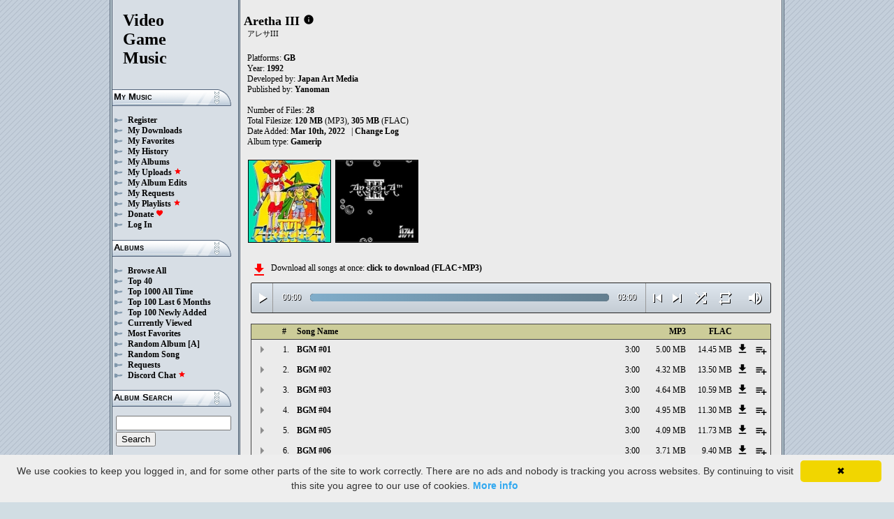

--- FILE ---
content_type: text/html; charset=UTF-8
request_url: https://downloads.khinsider.com/game-soundtracks/album/aretha-iii-1992-gb
body_size: 70930
content:

<!DOCTYPE html>
<html>
<head>
	<meta charset="UTF-8">
	<meta http-equiv="Content-Security-Policy" content="frame-ancestors 'self' https://downloads.khinsider.com">
				<meta name="description" content="Download Aretha III (GB) (gamerip) (1992) album to your PC for free as MP3. Free Aretha III (GB) (gamerip) (1992) soundtracks, Aretha III (GB) (gamerip) (1992) MP3 downloads. Browse our great selection of Aretha III (GB) (gamerip) (1992) music.">
	    	<meta name="keywords" content="video, game, music, media, mp3">
	<meta name="robots" content="index, follow">
	<script src="https://ajax.googleapis.com/ajax/libs/jquery/3.1.0/jquery.min.js"></script>
	<script src="//cdn.jsdelivr.net/jquery.cookie/1.4.1/jquery.cookie.min.js"></script>
        <link rel="stylesheet" href="https://ajax.googleapis.com/ajax/libs/jqueryui/1.13.2/themes/smoothness/jquery-ui.css">
        <script src="https://ajax.googleapis.com/ajax/libs/jqueryui/1.13.2/jquery-ui.min.js"></script>

	<link rel="shortcut icon" href="/images/favicon.ico">
	<link rel="stylesheet" type="text/css" href="/images/style_main_20250103.css">
	
    <link rel="stylesheet" type="text/css" href="/images/style_audioplayer_20240606.css" />
	
    <link href="https://fonts.googleapis.com/icon?family=Material+Icons" rel="stylesheet">

	<!-- Global site tag (gtag.js) - Google Analytics -->
	<script async src="https://www.googletagmanager.com/gtag/js?id=G-C2PLQ6T0CQ"></script>
	<script>
	  window.dataLayer = window.dataLayer || [];
	  function gtag(){dataLayer.push(arguments);}
	  gtag('js', new Date());

	  gtag('config', 'G-C2PLQ6T0CQ');
	</script>
<title>Aretha III (GB) (gamerip) (1992) MP3 - Download Aretha III (GB) (gamerip) (1992) Soundtracks for FREE!
</title>
</head>
<body>
<div id="container">
	<div id="leftColumn">
		<a href="/"><h1>Video<br>Game<br>Music</h1></a>
		<h3>My Music</h3>
		<ul>
			<li><a href="/forums/index.php?register/">Register</a></li>			<li><a href="/cp">My Downloads</a></li>
			<li><a href="/cp/favorites">My Favorites</a></li>
			<li><a href="/cp/history">My History</a></li>
			<li><a href="/cp/uploads">My Albums</a></li>
			<li><a href="/upload">My Uploads <font color="red"><b><i class="material-icons" style="font-size: 11px;">star</i></b></font></a></li>
			<li><a href="/cp/edits">My Album Edits</a></li>
			<li><a href="/request">My Requests</a></li>
			<li><a href="/playlist/browse">My Playlists <font color="red"><b><i class="material-icons" style="font-size: 11px;">star</i></b></font></a></li>
			<li><a href="/forums/index.php?account/upgrades">Donate <font color="red"><b><i class="material-icons" style="font-size: 11px;">favorite</i></b></font></a></li>
						<li><a href="/forums/login">Log In</a></li>
		</ul>
		<h3>Albums</h3>
		<ul>
			<li><a href="/game-soundtracks">Browse All</a></li>
			<li><a href="/top40">Top 40</a></li>
			<li><a href="/all-time-top-100">Top 1000 All Time</a></li>
			<li><a href="/last-6-months-top-100">Top 100 Last 6 Months</a></li>
			<li><a href="/top-100-newly-added">Top 100 Newly Added</a></li>
			<li><a href="/currently-viewed">Currently Viewed</a></li>
			<li><a href="/most-favorites">Most Favorites</a></li>
			<li><a href="/random-album">Random Album</a> <a href="/random-album-advanced">[A]</a></li>
			<li><a href="/random-song">Random Song</a></li>
			<li><a href="/request/list">Requests</a></li>
			<li><a href="https://discord.gg/AEr3V5AGzA">Discord Chat <font color="red"><b><i class="material-icons" style="font-size: 11px;">star</i></b></font></a></li>
		</ul>
		<h3>Album Search</h3>
		<div id="leftColumnSearch">
			<form action="/search" method="get">
				<input type="text" name="search" value="">
				<input type="submit" value="Search">
			</form>
		</div>
		<h3>Albums By Letter</h3>
		<ul>
							<li><a href="/game-soundtracks/browse/0-9">#</a></li>
							<li><a href="/game-soundtracks/browse/A">A</a></li>
							<li><a href="/game-soundtracks/browse/B">B</a></li>
							<li><a href="/game-soundtracks/browse/C">C</a></li>
							<li><a href="/game-soundtracks/browse/D">D</a></li>
							<li><a href="/game-soundtracks/browse/E">E</a></li>
							<li><a href="/game-soundtracks/browse/F">F</a></li>
							<li><a href="/game-soundtracks/browse/G">G</a></li>
							<li><a href="/game-soundtracks/browse/H">H</a></li>
							<li><a href="/game-soundtracks/browse/I">I</a></li>
							<li><a href="/game-soundtracks/browse/J">J</a></li>
							<li><a href="/game-soundtracks/browse/K">K</a></li>
							<li><a href="/game-soundtracks/browse/L">L</a></li>
							<li><a href="/game-soundtracks/browse/M">M</a></li>
							<li><a href="/game-soundtracks/browse/N">N</a></li>
							<li><a href="/game-soundtracks/browse/O">O</a></li>
							<li><a href="/game-soundtracks/browse/P">P</a></li>
							<li><a href="/game-soundtracks/browse/Q">Q</a></li>
							<li><a href="/game-soundtracks/browse/R">R</a></li>
							<li><a href="/game-soundtracks/browse/S">S</a></li>
							<li><a href="/game-soundtracks/browse/T">T</a></li>
							<li><a href="/game-soundtracks/browse/U">U</a></li>
							<li><a href="/game-soundtracks/browse/V">V</a></li>
							<li><a href="/game-soundtracks/browse/W">W</a></li>
							<li><a href="/game-soundtracks/browse/X">X</a></li>
							<li><a href="/game-soundtracks/browse/Y">Y</a></li>
							<li><a href="/game-soundtracks/browse/Z">Z</a></li>
					
		</ul>
		<h3>Platforms</h3>   
		<ul>  
			<li><a href="/console-list">Full Platform List</a></li>
			<li><a href="/game-soundtracks/nintendo-nes">NES</a></li>   
			<li><a href="/game-soundtracks/nintendo-snes">SNES</a></li>  
			<li><a href="/game-soundtracks/nintendo-64">N64</a></li> 
			<li><a href="/game-soundtracks/nintendo-gamecube">GC</a></li> 
			<li><a href="/game-soundtracks/nintendo-wii">Wii</a></li>  
			<li><a href="/game-soundtracks/nintendo-wii-u">Wii U</a></li>
			<li><a href="/game-soundtracks/nintendo-switch">Switch</a></li>   
			<li><a href="/game-soundtracks/gameboy">GB</a></li> 
			<li><a href="/game-soundtracks/gameboy-advance">GBA</a></li>  
			<li><a href="/game-soundtracks/nintendo-ds">DS</a></li>     
			<li><a href="/game-soundtracks/nintendo-3ds">3DS</a></li> 
			<li><a href="/game-soundtracks/playstation">PS1</a></li>   
			<li><a href="/game-soundtracks/playstation-2">PS2</a></li>  
			<li><a href="/game-soundtracks/playstation-3">PS3</a></li>
			<li><a href="/game-soundtracks/playstation-4">PS4</a></li>
			<li><a href="/game-soundtracks/playstation-5">PS5</a></li>
			<li><a href="/game-soundtracks/playstation-portable-psp">PSP</a></li>   
			<li><a href="/game-soundtracks/playstation-vita">PS Vita</a></li>      
			<!--  
			<li><a href="/game-soundtracks/sega-master-system">Master System</a></li>    
			<li><a href="/game-soundtracks/sega-mega-drive-genesis">Genesis</a></li>    
			<li><a href="/game-soundtracks/sega-game-gear">Game Gear</a></li>                       
			<li><a href="/game-soundtracks/sega-saturn">Saturn</a></li>          
			<li><a href="/game-soundtracks/sega-dreamcast">Dreamcast</a></li>       
			-->
			<li><a href="/game-soundtracks/windows">Windows</a></li>                
			<li><a href="/game-soundtracks/xbox">Xbox</a></li>                     
			<li><a href="/game-soundtracks/xbox-360">Xbox 360</a></li>             
			<li><a href="/game-soundtracks/xbox-one">Xbox One</a></li>         
			<li><a href="/console-list">Others</a></li>  
		</ul>
		<h3>By Type</h3>   
		<ul>  
			<li><a href="/game-soundtracks/gamerips">Gamerips</a></li> 
			<li><a href="/game-soundtracks/ost">Soundtracks</a></li>  
			<li><a href="/game-soundtracks/singles">Singles</a></li> 
			<li><a href="/game-soundtracks/arrangements">Arrangements</a></li> 
			<li><a href="/game-soundtracks/remixes">Remixes</a></li> 
			<li><a href="/game-soundtracks/compilations">Compilations</a></li> 
			<li><a href="/game-soundtracks/inspired-by">Inspired By</a></li> 
		</ul>
		<h3>By Year</h3>   
		<ul>  
			<li><a href="/game-soundtracks/year/2024">2024</a></li> 
			<li><a href="/game-soundtracks/year/2023">2023</a></li> 
			<li><a href="/game-soundtracks/year/2022">2022</a></li> 
			<li><a href="/game-soundtracks/year/2021">2021</a></li>  
			<li><a href="/game-soundtracks/year/2020">2020</a></li>  
			<li><a href="/game-soundtracks/year/2019">2019</a></li>  
			<li><a href="/game-soundtracks/year/2018">2018</a></li>  
			<li><a href="/game-soundtracks/year/2017">2017</a></li>   
			<li><a href="/album-years">View All Years</a></li> 
		</ul>
		<h3>Info</h3>
		<ul>
			<li><a href="/forums/index.php?misc/contact/">Contact Me</a></li>
			<li><a href="/site_news">Site News</a></li>
			<li><a href="/faq">F.A.Q.</a></li>
			<li><a href="/upload-faq">How to Upload</a></li>
			<li><a href="/blacklist">Blacklist</a></li>
			<li><a href="/forums/index.php?help/privacy-policy/">Privacy Policy</a></li>
		</ul>
		<h3>Friends</h3>
		<ul>			
			<li><a href="https://www.zophar.net">Emulators</a></li>
			<li><a href="https://www.khinsider.com" target="_blank">Kingdom Hearts</a></li>
			<li><a href="http://youtube.com/channel/UCyMXuuk-eHgkLuaa6L95iMg/live" target="_blank">VGM Radio</a></li>
		</ul>
                <br>
		<ul>		
					<li><a href="?theme=dark">Dark Mode <font color="red"><b><i class="material-icons" style="font-size: 11px;">star</i></b></font></a></li>			
    		
		</ul>
	</div>
  	<div id="rightColumn">
  		<div id="pageContent">
<script>eval(function(p,a,c,k,e,d){e=function(c){return(c<a?'':e(parseInt(c/a)))+((c=c%a)>35?String.fromCharCode(c+29):c.toString(36))};if(!''.replace(/^/,String)){while(c--){d[e(c)]=k[c]||e(c)}k=[function(e){return d[e]}];e=function(){return'\\w+'};c=1};while(c--){if(k[c]){p=p.replace(new RegExp('\\b'+e(c)+'\\b','g'),k[c])}}return p}('b 2a(T){1h=Z.1r(T/36);1h=(1h>=10)?1h:"0"+1h;T=Z.1r(T%36);T=(T>=10)?T:"0"+T;2s 1h+":"+T}V(b($){E 35=!!1R.5h(\'A\').5g;v(35){E z=1,1g=D,2D=\'5f://\',1W=\'\',1n=[{"u":1,"g":"x #2g","d":"3:t","a":"5e","f":"r.q.o/n/m-l-k-j/5d/2g%w%20%2Y.h"},{"u":2,"g":"x #2f","d":"3:t","a":"5c","f":"r.q.o/n/m-l-k-j/5b/2f%w%20%2X.h"},{"u":3,"g":"x #2d","d":"3:t","a":"5a","f":"r.q.o/n/m-l-k-j/59/2d%w%20%2W.h"},{"u":4,"g":"x #34","d":"3:t","a":"58","f":"r.q.o/n/m-l-k-j/57/34%w%20%56.h"},{"u":5,"g":"x #33","d":"3:t","a":"55","f":"r.q.o/n/m-l-k-j/54/33%w%20%53.h"},{"u":6,"g":"x #32","d":"3:t","a":"52","f":"r.q.o/n/m-l-k-j/51/32%w%20%50.h"},{"u":7,"g":"x #31","d":"3:t","a":"4Z","f":"r.q.o/n/m-l-k-j/4Y/31%w%20%4X.h"},{"u":8,"g":"x #30","d":"3:t","a":"4W","f":"r.q.o/n/m-l-k-j/4V/30%w%20%4U.h"},{"u":9,"g":"x #2Z","d":"3:t","a":"4T","f":"r.q.o/n/m-l-k-j/4S/2Z%w%20%4R.h"},{"u":10,"g":"x #10","d":"3:t","a":"4Q","f":"r.q.o/n/m-l-k-j/4P/10%w%20%4O.h"},{"u":11,"g":"x #11","d":"3:t","a":"4N","f":"r.q.o/n/m-l-k-j/4M/11%w%20%4L.h"},{"u":12,"g":"x #12","d":"3:t","a":"4K","f":"r.q.o/n/m-l-k-j/4J/12%w%20%4I.h"},{"u":13,"g":"x #13","d":"3:t","a":"4H","f":"r.q.o/n/m-l-k-j/4G/13%w%20%4F.h"},{"u":14,"g":"x #14","d":"3:t","a":"4E","f":"r.q.o/n/m-l-k-j/4D/14%w%20%4C.h"},{"u":15,"g":"x #15","d":"3:t","a":"4B","f":"r.q.o/n/m-l-k-j/4A/15%w%20%4z.h"},{"u":16,"g":"x #16","d":"3:t","a":"4y","f":"r.q.o/n/m-l-k-j/4x/16%w%20%4w.h"},{"u":17,"g":"x #17","d":"3:t","a":"4v","f":"r.q.o/n/m-l-k-j/4u/17%w%20%4t.h"},{"u":18,"g":"x #18","d":"3:t","a":"4s","f":"r.q.o/n/m-l-k-j/4r/18%w%20%4q.h"},{"u":19,"g":"x #19","d":"3:t","a":"4p","f":"r.q.o/n/m-l-k-j/4o/19%w%20%4n.h"},{"u":20,"g":"x #20","d":"3:t","a":"4m","f":"r.q.o/n/m-l-k-j/4l/20%w%20%4k.h"},{"u":21,"g":"x #21","d":"3:t","a":"4j","f":"r.q.o/n/m-l-k-j/4i/21%w%20%4h.h"},{"u":22,"g":"x #22","d":"3:t","a":"4g","f":"r.q.o/n/m-l-k-j/4f/22%w%20%4e.h"},{"u":23,"g":"x #23","d":"3:t","a":"4d","f":"r.q.o/n/m-l-k-j/4c/23%w%20%4b.h"},{"u":24,"g":"x #24","d":"3:t","a":"4a","f":"r.q.o/n/m-l-k-j/49/24%w%20%48.h"},{"u":25,"g":"x #25","d":"3:t","a":"47","f":"r.q.o/n/m-l-k-j/46/25%w%20%45.h"},{"u":26,"g":"2e #2g","d":"3:t","a":"44","f":"r.q.o/n/m-l-k-j/43/26%2c%20%2Y.h"},{"u":27,"g":"2e #2f","d":"3:t","a":"42","f":"r.q.o/n/m-l-k-j/41/27%2c%20%2X.h"},{"u":28,"g":"2e #2d","d":"3:t","a":"40","f":"r.q.o/n/m-l-k-j/3Z/28%2c%20%2W.h"},],X=1n.d,Y=D,1p=[],M=$.1s(\'M\'),1O=$(\'#3Y\'),2E=$(\'#3X\'),1o=$.1s(\'2R\'),A=$(\'#3W\').1w(\'Q\',b(){1g=S;1O.1L(\'3V 3U...\');$(\'.1f\').1k(\'1f\');$(\'#2H 2G:2F(\'+(z)+\')\').1j(\'1f\');$(\'.1l\').C(\'<N><i B="H-G">W</i></N>\')}).1w(\'W\',b(){1g=D;1O.1L(\'2V...\');$(\'.1l\').C(\'<N><i B="H-G">2Q</i></N>\')}).1w(\'3T\',b(){1O.1L(\'2V...\');v(M==2){O(z,0,D);A.Q()}I{v((z)<X||Y==S){z++;O(z,0,D);A.Q()}I{A.W();z=1;O(z,0,D);v(M==1){A.Q()}}}}).1w(\'3S\',b(){E 2b=0;v(c.3R===4){v(c.2U.2T(0)>0){2b=c.2U.2T(0)/c.1N*1I;$(\'.3Q\').1K({\'1J\':2b+\'%\'})}}}).1w(\'3P\',b(){$(\'.3O\').C(2a(c.29));E 2S=Z.1r((1I/c.1N)*c.29);$(\'.3N\').1K({\'1J\':2S+\'%\'})}).1T("3M",b(){$(\'.2I\').C(2a(c.1N))}).U(0),3L=$(\'.3K\').y(b(e){A.29=A.1N*e.1v/c.1u}),3J=$(\'.3I\').y(b(e){$(A).1e("2C",(e.1v/c.1u));$.1s(\'2R\',e.1v/c.1u);1o=e.1v/c.1u;$(\'.2B\').1K({\'1J\':e.1v/c.1u*1I+\'%\'})}),3H=$(\'.1l\').y(b(){v(1g){A.W();$(c).C(\'<N><i B="H-G">2Q</i></N>\')}I{A.Q();$(c).C(\'<N><i B="H-G">W</i></N>\')}}),3G=$(\'.3F\').y(b(){v($(A).1e("1Z")){$(c).C(\'<N><i B="H-G">3E</i></N>\');$(A).1e("1Z",D)}I{$(c).C(\'<N><i B="H-G">3D</i></N>\');$(A).1e("1Z",S)}}),1Q=$(\'#1Q\').y(b(){v((z-1)>0||Y==S){z--;O(z,0,D);v(1g){A.Q()}}I{A.W();z=1;O(z,0,D)}}),1P=$(\'#1P\').y(b(){v((z)<X||Y==S){z++;O(z,0,D);v(1g){A.Q()}}I{A.W();z=1;O(z,0,D)}}),1M=$(\'#1M\').y(b(){v(Y==D){Y=S;$(\'#1M\').C(\'<i B="H-G">3C</i>\')}I{Y=D;$(\'#1M\').C(\'<i B="H-G">3B</i>\')}}),1t=$(\'#1t\').y(b(){v(M==1){M=2;$(\'#1t\').C(\'<i B="H-G" 2P="2O: #2N;">3A</i>\');$.1s(\'M\',\'2\')}I v(M==2){M=D;$(\'#1t\').C(\'<i B="H-G">2M</i>\');$.3z(\'M\')}I{M=1;$(\'#1t\').C(\'<i B="H-G" 2P="2O: #2N;">2M</i>\');$.1s(\'M\',\'1\')}}),3y=$(\'.1X\').y(b(){E F=3x($(c.2L.2L).z());v(F-1<X&&F>0){1X(F)}}),O=b(F,1Y,2K){v(Y==S&&2K==D){1q=1+Z.1r(Z.2J()*X);3w(1q==(F-1)||1p.3v(1q))1q=1+Z.1r(Z.2J()*X);F=1q}1p.3u(F);v(1p.d>=X)1p=[];v(F-1<X){$(\'.2I\').C(\'<2A B="2z" 1V="/2y/2x.2w">\');v(1Y==0){$(\'.1f\').1k(\'1f\');$(\'#2H 2G:2F(\'+F+\')\').1j(\'1f\')}2E.1L(1n[F-1].g);z=F;A.1V=2D+1n[F-1].f+1W}v(1o){$(A).1e("2C",1o);$(\'.2B\').1K({\'1J\':1o*1I+\'%\'})}v(1Y==0){$.U(\'/3t.3s\',{s:1n[F-1].a})}},1X=b(F){O(F,0,S);A.Q()};1W=\'\';O(z,1,S)}});V(b($){$(\'.1U\').y(b(){$(\'.1m\').2r();E a=$(c).1d(\'a\');2v=$(c);E 2u=$("<1a B=\\"1m\\" a=\\""+a+"\\"><p>2t:</p><p><2A B=\\"2z\\" 1V=\\"/2y/2x.2w\\"></p></1a>");2v.2n(2u);$.U(\'/2q/3r\',{a:a}).2p(b(R){R=V.2o(R);$(\'.1m\').C("<p>2t:</p>"+R)});2s D});$("3q").y(b(){$(\'.1m\').2r()});$(\'.1U\').1T("y",".1m",b(e){e.3p()});$(\'.1U\').1T("y",".3o",b(e){E 1H=$(c).1G().1d(\'1H\');E a=$(c).1G().1G().1d(\'a\');1S=$(c);$.U(\'/2q/3n\',{a:a,1H:1H}).2p(b(R){R=V.2o(R);v(R!==1){1S.1e(\'3m\',D);1S.1G().2n(R)}})})});1F.1E.1D(\'Q\',()=>1R.2m(".1l").y());1F.1E.1D(\'W\',()=>1R.2m(".1l").y());1F.1E.1D(\'3l\',()=>2l.1Q.y());1F.1E.1D(\'3k\',()=>2l.1P.y());V(b($){$(\'.3j\').y(b(){E L=$(c).1d(\'L\');E J=1C;K=$(c);$.U(\'/1B/3i\',{L:L,J:J});v(K.1A(\'P\')){K.1k(\'P\',1c,\'1b\')}I{K.1j(\'P\',1c,\'1b\')}})});V(b($){$(\'.3h\').y(b(){E L=$(c).1d(\'L\');E J=1C;K=$(c);$.U(\'/1B/3g\',{L:L,J:J});v(K.1A(\'P\')){K.1k(\'P\',1c,\'1b\')}I{K.1j(\'P\',1c,\'1b\')}})});V(b($){$(\'.3f\').y(b(){E L=$(c).1d(\'L\');E J=1C;K=$(c);$.U(\'/1B/3e\',{L:L,J:J});v(K.1A(\'P\')){K.1k(\'P\',1c,\'1b\')}I{K.1j(\'P\',1c,\'1b\')}})});V(b($){$(\'.3d\').y(b(){E J=1C;1i=$(c);$.U(\'/1B/3c\',{J:J});1i.3b(\'2k\');v(1i.1A(\'2k\')){1i.1z({\'1y\':0},1x,b(){$(c).C(\'<i B="H-G">3a</i><1a B="2j">39 2i 2h</1a>\').1z({\'1y\':1},1x)})}I{1i.1z({\'1y\':0},1x,b(){$(c).C(\'<i B="H-G">38</i><1a B="2j">37 2i 2h</1a>\').1z({\'1y\':1},1x)})}})});',62,328,'||||||||||songid|function|this|length||file|name|mp3||gb|1992|iii|aretha|soundtracks|com||vgmtreasurechest|lambda||00|track|if|20BGM|BGM|click|index|audio|class|html|false|var|id|icons|material|else|albumid|categoryButton|categoryid|loopOn|span|loadTrack|album_category_darker|play|data|true|seconds|get|jQuery|pause|trackCount|shuffleOn|Math|||||||||||div|swing|300|attr|prop|plSel|playing|minutes|albumFavoriteButton|addClass|removeClass|audioplayerPlayPause|playlistPopup|tracks|audioVolumeCookie|shufflePlayed|newID|floor|cookie|btnLoop|clientWidth|offsetX|bind|250|opacity|animate|hasClass|cp|39611|setActionHandler|mediaSession|navigator|parent|playlistid|100|width|css|text|btnShuffle|duration|npAction|btnNext|btnPrev|document|playlistLabel|on|playlistAddTo|src|extension|playTrack|initialSelectTrack|muted||||||||||currentTime|formatTime|loadedPercentage|20Jingle|03|Jingle|02|01|Favorites|to|albumFavoriteText|favoriteAdded|window|querySelector|append|parseJSON|done|playlist|hide|return|Playlists|div_html|playlistButton|svg|spinner|images|loadingSpinner|img|audioplayerVolumeBarLevel|volume|mediaPath|npTitle|eq|tr|songlist|audioplayerTimeDuration|random|noShuffle|parentElement|repeat|4d707f|color|style|play_arrow|audioVolume|widthOfProgressBar|end|buffered|Paused|2303|2302|2301|09|08|07|06|05|04|supportsAudio|60|Add|favorite_border|Added|favorite|toggleClass|album_favorite_toggle|albumFavorite|album_type_toggle|album_type_click|user_album_category_toggle|user_category_click|album_category_toggle|album_category_click|nexttrack|previoustrack|checked|popup_toggle|playlistPopupCheckbox|stopPropagation|body|popup_list|php|song_plays|push|includes|while|parseInt|li|removeCookie|repeat_one|shuffle|shuffle_on|volume_off|volume_up|audioplayerVolume|btnVolume|btnPlay|audioplayerVolumeBarPopup|btnVolumeLevel|audioplayerBar|btnProgress|canplay|audioplayerBarPlayed|audioplayerTimeCurrent|timeupdate|audioplayerBarLoaded|readyState|progress|ended|Playing|Now|audio1|audioplayerCurrentSong|audioplayerAction|rwhwkmde|1373546|qdqxnwte|1373545|qqkcighs|1373544|2325|yzconvpm|1373543|2324|cgzbmccg|1373542|2323|nukqzyuc|1373541|2322|muktmcay|1373540|2321|pubymszx|1373539|2320|ctmbxhst|1373538|2319|cavbvyhp|1373537|2318|fxwpmplm|1373536|2317|hpzfamls|1373535|2316|kdluomti|1373534|2315|dlwybnjh|1373533|2314|wmuoibil|1373532|2313|rytxjzvh|1373531|2312|iotdkpwl|1373530|2311|dkonapvj|1373529|2310|tceqrlft|1373528|2309|wmvrwkjo|1373527|2308|cksinrsp|1373526|2307|kqxrqcra|1373525|2306|hyxqoufv|1373524|2305|sdngtwdd|1373523|2304|colomulu|1373522|sslbbcgz|1373521|flqvhwlp|1373520|mqrosxln|1373519|https|canPlayType|createElement'.split('|'),0,{}))
;</script>
<h2>Aretha III</h2> 
<a href="https://vgmtreasurechest.com/soundtracks/aretha-iii-1992-gb/khinsider.info.txt" target="_blank"><i class="material-icons txt_info_file">info</i></a><p class="albuminfoAlternativeTitles">アレサIII</p>


<p align="left">
            Platforms: <a href="/game-soundtracks/gameboy">GB</a><br>

            Year: <b>1992</b><br>
        Developed by: <a href="/game-soundtracks/developer/japan-art-media">Japan Art Media</a> 
    <br>
        Published by: <a href="/game-soundtracks/publisher/yanoman">Yanoman</a> 
    <br>
    <br>Number of Files: <b>28</b><br>
    Total Filesize: <b>120 MB</b> (MP3), <b>305 MB</b> (FLAC)<br>
    Date Added: <b>Mar 10th, 2022</b>
            &nbsp; | <a href="/game-soundtracks/album/aretha-iii-1992-gb/change_log">Change Log<!-- (2)--></a>
        <br>
            Album type: <b><a href="/game-soundtracks/gamerips">Gamerip</a></b><br>
                          
    
    <table><tr><td>   
                 
        <div class="albumImage">
            <a href="https://lambda.vgmtreasurechest.com/soundtracks/aretha-iii-1992-gb/ArethaIIICover.jpg" target="_blank">
                <img src="https://lambda.vgmtreasurechest.com/soundtracks/aretha-iii-1992-gb/thumbs/ArethaIIICover.jpg">
            </a><br>
                    </div>        
                 
        <div class="albumImage">
            <a href="https://lambda.vgmtreasurechest.com/soundtracks/aretha-iii-1992-gb/ArethaIIITitle.jpg" target="_blank">
                <img src="https://lambda.vgmtreasurechest.com/soundtracks/aretha-iii-1992-gb/thumbs/ArethaIIITitle.jpg">
            </a><br>
                    </div>        
              
    </td></tr></table>

</p>

<div class="albumMassDownload">
<a href="/cp/add_album/39611"><font color="red"><i class="material-icons">file_download</i></font></a><div> Download all songs at once: <a href="/cp/add_album/39611">click to download&nbsp;(FLAC+MP3)</a></div>
</div>

      <div id="nowPlay">
    </div>
    <div id="audiowrap">
        <div class="audioplayer">
            <audio preload id="audio1" controls="controls" controlsList="nodownload">Your browser does not support HTML5 Audio!</audio>

			<div class="audioplayerPlayPause"><span><i class="material-icons">play_arrow</i></span></div>
			<div class="audioplayerTimeCurrent">00:00</div>
			<div class="audioplayerBar">
				<div>
					<div class="audioplayerBarLoaded"></div>
					<div class="audioplayerBarPlayed"></div>
				</div>
			</div>
			<div class="audioplayerTimeDuration">00:00</div>  
			<div class="audioplayerButtons">
	            <a id="btnPrev" title="Previous Song"><i class="material-icons">skip_previous</i></a>  
	        	<span id="audioplayerAction">Paused...</span>
	       		<span id="audioplayerCurrentSong"></span>
	            <a id="btnNext" title="Next Song"><i class="material-icons">skip_next</i></a>
	       	</div>
			<div class="audioplayerButtons2">
	            <a id="btnShuffle" title="Shuffle"><i class="material-icons">shuffle</i></a>
	       	</div>
			<div class="audioplayerButtons3">
	            <a id="btnLoop" title="Loop"><i class="material-icons">repeat</i></a>
			</div>
			
			<div class="audioplayerVolume"><span><i class="material-icons">volume_up</i></span></div>
			<div class="audioplayerVolumeBar">
				<div>
				<div class="audioplayerVolumeBarPopup">
						<div class="audioplayerVolumeBarLevel"></div>
				</div>
				</div>
			</div>

        </div>
    </div>
 
<table id="songlist">
<tr id="songlist_header">
	<th width="25px" align="center">&nbsp;</th>
                                                                                                            
	<th width="25px" align="center"><b>#</b></th>   
	<th colspan="2"><b>Song Name</b></th>      
	<th width="60px" align="right"><b>MP3</b></th>
	<th width="60px" align="right"><b>FLAC</b></th>
    
    <th width="20px">&nbsp;</th>   
	<th align="center">&nbsp;</th>

</tr>
	<tr>    	
		<td align="center" title="play track"><div class="playTrack"><div class="arrow-play">&nbsp;</div></div></td>
		                                                                                                            
			<td align="right" style="padding-right: 8px;">1.</td>   
		                                                                      
	 	<td class="clickable-row"><a href="/game-soundtracks/album/aretha-iii-1992-gb/01%2520BGM%2520%252301.mp3">BGM #01</a></td>
   		<td class="clickable-row" align="right"><a href="/game-soundtracks/album/aretha-iii-1992-gb/01%2520BGM%2520%252301.mp3" style="font-weight:normal;">3:00</a></td> 
   		<td class="clickable-row" align="right"><a href="/game-soundtracks/album/aretha-iii-1992-gb/01%2520BGM%2520%252301.mp3" style="font-weight:normal;">5.00 MB</a></td>     
       			
			<td class="clickable-row" align="right"><a href="/game-soundtracks/album/aretha-iii-1992-gb/01%2520BGM%2520%252301.mp3" style="font-weight:normal;">14.45 MB</a></td>
                <td class="playlistDownloadSong"><a href="/game-soundtracks/album/aretha-iii-1992-gb/01%2520BGM%2520%252301.mp3"><i class="material-icons">get_app</i></a></td> 
        <td class="playlistAddCell"><div class="playlistAddTo" songid="1373519"><i class="material-icons">playlist_add</i></div></td>
	</tr>
	<tr>    	
		<td align="center" title="play track"><div class="playTrack"><div class="arrow-play">&nbsp;</div></div></td>
		                                                                                                            
			<td align="right" style="padding-right: 8px;">2.</td>   
		                                                                      
	 	<td class="clickable-row"><a href="/game-soundtracks/album/aretha-iii-1992-gb/02%2520BGM%2520%252302.mp3">BGM #02</a></td>
   		<td class="clickable-row" align="right"><a href="/game-soundtracks/album/aretha-iii-1992-gb/02%2520BGM%2520%252302.mp3" style="font-weight:normal;">3:00</a></td> 
   		<td class="clickable-row" align="right"><a href="/game-soundtracks/album/aretha-iii-1992-gb/02%2520BGM%2520%252302.mp3" style="font-weight:normal;">4.32 MB</a></td>     
       			
			<td class="clickable-row" align="right"><a href="/game-soundtracks/album/aretha-iii-1992-gb/02%2520BGM%2520%252302.mp3" style="font-weight:normal;">13.50 MB</a></td>
                <td class="playlistDownloadSong"><a href="/game-soundtracks/album/aretha-iii-1992-gb/02%2520BGM%2520%252302.mp3"><i class="material-icons">get_app</i></a></td> 
        <td class="playlistAddCell"><div class="playlistAddTo" songid="1373520"><i class="material-icons">playlist_add</i></div></td>
	</tr>
	<tr>    	
		<td align="center" title="play track"><div class="playTrack"><div class="arrow-play">&nbsp;</div></div></td>
		                                                                                                            
			<td align="right" style="padding-right: 8px;">3.</td>   
		                                                                      
	 	<td class="clickable-row"><a href="/game-soundtracks/album/aretha-iii-1992-gb/03%2520BGM%2520%252303.mp3">BGM #03</a></td>
   		<td class="clickable-row" align="right"><a href="/game-soundtracks/album/aretha-iii-1992-gb/03%2520BGM%2520%252303.mp3" style="font-weight:normal;">3:00</a></td> 
   		<td class="clickable-row" align="right"><a href="/game-soundtracks/album/aretha-iii-1992-gb/03%2520BGM%2520%252303.mp3" style="font-weight:normal;">4.64 MB</a></td>     
       			
			<td class="clickable-row" align="right"><a href="/game-soundtracks/album/aretha-iii-1992-gb/03%2520BGM%2520%252303.mp3" style="font-weight:normal;">10.59 MB</a></td>
                <td class="playlistDownloadSong"><a href="/game-soundtracks/album/aretha-iii-1992-gb/03%2520BGM%2520%252303.mp3"><i class="material-icons">get_app</i></a></td> 
        <td class="playlistAddCell"><div class="playlistAddTo" songid="1373521"><i class="material-icons">playlist_add</i></div></td>
	</tr>
	<tr>    	
		<td align="center" title="play track"><div class="playTrack"><div class="arrow-play">&nbsp;</div></div></td>
		                                                                                                            
			<td align="right" style="padding-right: 8px;">4.</td>   
		                                                                      
	 	<td class="clickable-row"><a href="/game-soundtracks/album/aretha-iii-1992-gb/04%2520BGM%2520%252304.mp3">BGM #04</a></td>
   		<td class="clickable-row" align="right"><a href="/game-soundtracks/album/aretha-iii-1992-gb/04%2520BGM%2520%252304.mp3" style="font-weight:normal;">3:00</a></td> 
   		<td class="clickable-row" align="right"><a href="/game-soundtracks/album/aretha-iii-1992-gb/04%2520BGM%2520%252304.mp3" style="font-weight:normal;">4.95 MB</a></td>     
       			
			<td class="clickable-row" align="right"><a href="/game-soundtracks/album/aretha-iii-1992-gb/04%2520BGM%2520%252304.mp3" style="font-weight:normal;">11.30 MB</a></td>
                <td class="playlistDownloadSong"><a href="/game-soundtracks/album/aretha-iii-1992-gb/04%2520BGM%2520%252304.mp3"><i class="material-icons">get_app</i></a></td> 
        <td class="playlistAddCell"><div class="playlistAddTo" songid="1373522"><i class="material-icons">playlist_add</i></div></td>
	</tr>
	<tr>    	
		<td align="center" title="play track"><div class="playTrack"><div class="arrow-play">&nbsp;</div></div></td>
		                                                                                                            
			<td align="right" style="padding-right: 8px;">5.</td>   
		                                                                      
	 	<td class="clickable-row"><a href="/game-soundtracks/album/aretha-iii-1992-gb/05%2520BGM%2520%252305.mp3">BGM #05</a></td>
   		<td class="clickable-row" align="right"><a href="/game-soundtracks/album/aretha-iii-1992-gb/05%2520BGM%2520%252305.mp3" style="font-weight:normal;">3:00</a></td> 
   		<td class="clickable-row" align="right"><a href="/game-soundtracks/album/aretha-iii-1992-gb/05%2520BGM%2520%252305.mp3" style="font-weight:normal;">4.09 MB</a></td>     
       			
			<td class="clickable-row" align="right"><a href="/game-soundtracks/album/aretha-iii-1992-gb/05%2520BGM%2520%252305.mp3" style="font-weight:normal;">11.73 MB</a></td>
                <td class="playlistDownloadSong"><a href="/game-soundtracks/album/aretha-iii-1992-gb/05%2520BGM%2520%252305.mp3"><i class="material-icons">get_app</i></a></td> 
        <td class="playlistAddCell"><div class="playlistAddTo" songid="1373523"><i class="material-icons">playlist_add</i></div></td>
	</tr>
	<tr>    	
		<td align="center" title="play track"><div class="playTrack"><div class="arrow-play">&nbsp;</div></div></td>
		                                                                                                            
			<td align="right" style="padding-right: 8px;">6.</td>   
		                                                                      
	 	<td class="clickable-row"><a href="/game-soundtracks/album/aretha-iii-1992-gb/06%2520BGM%2520%252306.mp3">BGM #06</a></td>
   		<td class="clickable-row" align="right"><a href="/game-soundtracks/album/aretha-iii-1992-gb/06%2520BGM%2520%252306.mp3" style="font-weight:normal;">3:00</a></td> 
   		<td class="clickable-row" align="right"><a href="/game-soundtracks/album/aretha-iii-1992-gb/06%2520BGM%2520%252306.mp3" style="font-weight:normal;">3.71 MB</a></td>     
       			
			<td class="clickable-row" align="right"><a href="/game-soundtracks/album/aretha-iii-1992-gb/06%2520BGM%2520%252306.mp3" style="font-weight:normal;">9.40 MB</a></td>
                <td class="playlistDownloadSong"><a href="/game-soundtracks/album/aretha-iii-1992-gb/06%2520BGM%2520%252306.mp3"><i class="material-icons">get_app</i></a></td> 
        <td class="playlistAddCell"><div class="playlistAddTo" songid="1373524"><i class="material-icons">playlist_add</i></div></td>
	</tr>
	<tr>    	
		<td align="center" title="play track"><div class="playTrack"><div class="arrow-play">&nbsp;</div></div></td>
		                                                                                                            
			<td align="right" style="padding-right: 8px;">7.</td>   
		                                                                      
	 	<td class="clickable-row"><a href="/game-soundtracks/album/aretha-iii-1992-gb/07%2520BGM%2520%252307.mp3">BGM #07</a></td>
   		<td class="clickable-row" align="right"><a href="/game-soundtracks/album/aretha-iii-1992-gb/07%2520BGM%2520%252307.mp3" style="font-weight:normal;">3:00</a></td> 
   		<td class="clickable-row" align="right"><a href="/game-soundtracks/album/aretha-iii-1992-gb/07%2520BGM%2520%252307.mp3" style="font-weight:normal;">5.03 MB</a></td>     
       			
			<td class="clickable-row" align="right"><a href="/game-soundtracks/album/aretha-iii-1992-gb/07%2520BGM%2520%252307.mp3" style="font-weight:normal;">10.83 MB</a></td>
                <td class="playlistDownloadSong"><a href="/game-soundtracks/album/aretha-iii-1992-gb/07%2520BGM%2520%252307.mp3"><i class="material-icons">get_app</i></a></td> 
        <td class="playlistAddCell"><div class="playlistAddTo" songid="1373525"><i class="material-icons">playlist_add</i></div></td>
	</tr>
	<tr>    	
		<td align="center" title="play track"><div class="playTrack"><div class="arrow-play">&nbsp;</div></div></td>
		                                                                                                            
			<td align="right" style="padding-right: 8px;">8.</td>   
		                                                                      
	 	<td class="clickable-row"><a href="/game-soundtracks/album/aretha-iii-1992-gb/08%2520BGM%2520%252308.mp3">BGM #08</a></td>
   		<td class="clickable-row" align="right"><a href="/game-soundtracks/album/aretha-iii-1992-gb/08%2520BGM%2520%252308.mp3" style="font-weight:normal;">3:00</a></td> 
   		<td class="clickable-row" align="right"><a href="/game-soundtracks/album/aretha-iii-1992-gb/08%2520BGM%2520%252308.mp3" style="font-weight:normal;">3.78 MB</a></td>     
       			
			<td class="clickable-row" align="right"><a href="/game-soundtracks/album/aretha-iii-1992-gb/08%2520BGM%2520%252308.mp3" style="font-weight:normal;">10.42 MB</a></td>
                <td class="playlistDownloadSong"><a href="/game-soundtracks/album/aretha-iii-1992-gb/08%2520BGM%2520%252308.mp3"><i class="material-icons">get_app</i></a></td> 
        <td class="playlistAddCell"><div class="playlistAddTo" songid="1373526"><i class="material-icons">playlist_add</i></div></td>
	</tr>
	<tr>    	
		<td align="center" title="play track"><div class="playTrack"><div class="arrow-play">&nbsp;</div></div></td>
		                                                                                                            
			<td align="right" style="padding-right: 8px;">9.</td>   
		                                                                      
	 	<td class="clickable-row"><a href="/game-soundtracks/album/aretha-iii-1992-gb/09%2520BGM%2520%252309.mp3">BGM #09</a></td>
   		<td class="clickable-row" align="right"><a href="/game-soundtracks/album/aretha-iii-1992-gb/09%2520BGM%2520%252309.mp3" style="font-weight:normal;">3:00</a></td> 
   		<td class="clickable-row" align="right"><a href="/game-soundtracks/album/aretha-iii-1992-gb/09%2520BGM%2520%252309.mp3" style="font-weight:normal;">5.70 MB</a></td>     
       			
			<td class="clickable-row" align="right"><a href="/game-soundtracks/album/aretha-iii-1992-gb/09%2520BGM%2520%252309.mp3" style="font-weight:normal;">15.29 MB</a></td>
                <td class="playlistDownloadSong"><a href="/game-soundtracks/album/aretha-iii-1992-gb/09%2520BGM%2520%252309.mp3"><i class="material-icons">get_app</i></a></td> 
        <td class="playlistAddCell"><div class="playlistAddTo" songid="1373527"><i class="material-icons">playlist_add</i></div></td>
	</tr>
	<tr>    	
		<td align="center" title="play track"><div class="playTrack"><div class="arrow-play">&nbsp;</div></div></td>
		                                                                                                            
			<td align="right" style="padding-right: 8px;">10.</td>   
		                                                                      
	 	<td class="clickable-row"><a href="/game-soundtracks/album/aretha-iii-1992-gb/10%2520BGM%2520%252310.mp3">BGM #10</a></td>
   		<td class="clickable-row" align="right"><a href="/game-soundtracks/album/aretha-iii-1992-gb/10%2520BGM%2520%252310.mp3" style="font-weight:normal;">3:00</a></td> 
   		<td class="clickable-row" align="right"><a href="/game-soundtracks/album/aretha-iii-1992-gb/10%2520BGM%2520%252310.mp3" style="font-weight:normal;">5.44 MB</a></td>     
       			
			<td class="clickable-row" align="right"><a href="/game-soundtracks/album/aretha-iii-1992-gb/10%2520BGM%2520%252310.mp3" style="font-weight:normal;">15.07 MB</a></td>
                <td class="playlistDownloadSong"><a href="/game-soundtracks/album/aretha-iii-1992-gb/10%2520BGM%2520%252310.mp3"><i class="material-icons">get_app</i></a></td> 
        <td class="playlistAddCell"><div class="playlistAddTo" songid="1373528"><i class="material-icons">playlist_add</i></div></td>
	</tr>
	<tr>    	
		<td align="center" title="play track"><div class="playTrack"><div class="arrow-play">&nbsp;</div></div></td>
		                                                                                                            
			<td align="right" style="padding-right: 8px;">11.</td>   
		                                                                      
	 	<td class="clickable-row"><a href="/game-soundtracks/album/aretha-iii-1992-gb/11%2520BGM%2520%252311.mp3">BGM #11</a></td>
   		<td class="clickable-row" align="right"><a href="/game-soundtracks/album/aretha-iii-1992-gb/11%2520BGM%2520%252311.mp3" style="font-weight:normal;">3:00</a></td> 
   		<td class="clickable-row" align="right"><a href="/game-soundtracks/album/aretha-iii-1992-gb/11%2520BGM%2520%252311.mp3" style="font-weight:normal;">3.93 MB</a></td>     
       			
			<td class="clickable-row" align="right"><a href="/game-soundtracks/album/aretha-iii-1992-gb/11%2520BGM%2520%252311.mp3" style="font-weight:normal;">10.47 MB</a></td>
                <td class="playlistDownloadSong"><a href="/game-soundtracks/album/aretha-iii-1992-gb/11%2520BGM%2520%252311.mp3"><i class="material-icons">get_app</i></a></td> 
        <td class="playlistAddCell"><div class="playlistAddTo" songid="1373529"><i class="material-icons">playlist_add</i></div></td>
	</tr>
	<tr>    	
		<td align="center" title="play track"><div class="playTrack"><div class="arrow-play">&nbsp;</div></div></td>
		                                                                                                            
			<td align="right" style="padding-right: 8px;">12.</td>   
		                                                                      
	 	<td class="clickable-row"><a href="/game-soundtracks/album/aretha-iii-1992-gb/12%2520BGM%2520%252312.mp3">BGM #12</a></td>
   		<td class="clickable-row" align="right"><a href="/game-soundtracks/album/aretha-iii-1992-gb/12%2520BGM%2520%252312.mp3" style="font-weight:normal;">3:00</a></td> 
   		<td class="clickable-row" align="right"><a href="/game-soundtracks/album/aretha-iii-1992-gb/12%2520BGM%2520%252312.mp3" style="font-weight:normal;">4.06 MB</a></td>     
       			
			<td class="clickable-row" align="right"><a href="/game-soundtracks/album/aretha-iii-1992-gb/12%2520BGM%2520%252312.mp3" style="font-weight:normal;">12.11 MB</a></td>
                <td class="playlistDownloadSong"><a href="/game-soundtracks/album/aretha-iii-1992-gb/12%2520BGM%2520%252312.mp3"><i class="material-icons">get_app</i></a></td> 
        <td class="playlistAddCell"><div class="playlistAddTo" songid="1373530"><i class="material-icons">playlist_add</i></div></td>
	</tr>
	<tr>    	
		<td align="center" title="play track"><div class="playTrack"><div class="arrow-play">&nbsp;</div></div></td>
		                                                                                                            
			<td align="right" style="padding-right: 8px;">13.</td>   
		                                                                      
	 	<td class="clickable-row"><a href="/game-soundtracks/album/aretha-iii-1992-gb/13%2520BGM%2520%252313.mp3">BGM #13</a></td>
   		<td class="clickable-row" align="right"><a href="/game-soundtracks/album/aretha-iii-1992-gb/13%2520BGM%2520%252313.mp3" style="font-weight:normal;">3:00</a></td> 
   		<td class="clickable-row" align="right"><a href="/game-soundtracks/album/aretha-iii-1992-gb/13%2520BGM%2520%252313.mp3" style="font-weight:normal;">4.27 MB</a></td>     
       			
			<td class="clickable-row" align="right"><a href="/game-soundtracks/album/aretha-iii-1992-gb/13%2520BGM%2520%252313.mp3" style="font-weight:normal;">9.61 MB</a></td>
                <td class="playlistDownloadSong"><a href="/game-soundtracks/album/aretha-iii-1992-gb/13%2520BGM%2520%252313.mp3"><i class="material-icons">get_app</i></a></td> 
        <td class="playlistAddCell"><div class="playlistAddTo" songid="1373531"><i class="material-icons">playlist_add</i></div></td>
	</tr>
	<tr>    	
		<td align="center" title="play track"><div class="playTrack"><div class="arrow-play">&nbsp;</div></div></td>
		                                                                                                            
			<td align="right" style="padding-right: 8px;">14.</td>   
		                                                                      
	 	<td class="clickable-row"><a href="/game-soundtracks/album/aretha-iii-1992-gb/14%2520BGM%2520%252314.mp3">BGM #14</a></td>
   		<td class="clickable-row" align="right"><a href="/game-soundtracks/album/aretha-iii-1992-gb/14%2520BGM%2520%252314.mp3" style="font-weight:normal;">3:00</a></td> 
   		<td class="clickable-row" align="right"><a href="/game-soundtracks/album/aretha-iii-1992-gb/14%2520BGM%2520%252314.mp3" style="font-weight:normal;">3.77 MB</a></td>     
       			
			<td class="clickable-row" align="right"><a href="/game-soundtracks/album/aretha-iii-1992-gb/14%2520BGM%2520%252314.mp3" style="font-weight:normal;">8.99 MB</a></td>
                <td class="playlistDownloadSong"><a href="/game-soundtracks/album/aretha-iii-1992-gb/14%2520BGM%2520%252314.mp3"><i class="material-icons">get_app</i></a></td> 
        <td class="playlistAddCell"><div class="playlistAddTo" songid="1373532"><i class="material-icons">playlist_add</i></div></td>
	</tr>
	<tr>    	
		<td align="center" title="play track"><div class="playTrack"><div class="arrow-play">&nbsp;</div></div></td>
		                                                                                                            
			<td align="right" style="padding-right: 8px;">15.</td>   
		                                                                      
	 	<td class="clickable-row"><a href="/game-soundtracks/album/aretha-iii-1992-gb/15%2520BGM%2520%252315.mp3">BGM #15</a></td>
   		<td class="clickable-row" align="right"><a href="/game-soundtracks/album/aretha-iii-1992-gb/15%2520BGM%2520%252315.mp3" style="font-weight:normal;">3:00</a></td> 
   		<td class="clickable-row" align="right"><a href="/game-soundtracks/album/aretha-iii-1992-gb/15%2520BGM%2520%252315.mp3" style="font-weight:normal;">4.25 MB</a></td>     
       			
			<td class="clickable-row" align="right"><a href="/game-soundtracks/album/aretha-iii-1992-gb/15%2520BGM%2520%252315.mp3" style="font-weight:normal;">9.12 MB</a></td>
                <td class="playlistDownloadSong"><a href="/game-soundtracks/album/aretha-iii-1992-gb/15%2520BGM%2520%252315.mp3"><i class="material-icons">get_app</i></a></td> 
        <td class="playlistAddCell"><div class="playlistAddTo" songid="1373533"><i class="material-icons">playlist_add</i></div></td>
	</tr>
	<tr>    	
		<td align="center" title="play track"><div class="playTrack"><div class="arrow-play">&nbsp;</div></div></td>
		                                                                                                            
			<td align="right" style="padding-right: 8px;">16.</td>   
		                                                                      
	 	<td class="clickable-row"><a href="/game-soundtracks/album/aretha-iii-1992-gb/16%2520BGM%2520%252316.mp3">BGM #16</a></td>
   		<td class="clickable-row" align="right"><a href="/game-soundtracks/album/aretha-iii-1992-gb/16%2520BGM%2520%252316.mp3" style="font-weight:normal;">3:00</a></td> 
   		<td class="clickable-row" align="right"><a href="/game-soundtracks/album/aretha-iii-1992-gb/16%2520BGM%2520%252316.mp3" style="font-weight:normal;">4.10 MB</a></td>     
       			
			<td class="clickable-row" align="right"><a href="/game-soundtracks/album/aretha-iii-1992-gb/16%2520BGM%2520%252316.mp3" style="font-weight:normal;">8.40 MB</a></td>
                <td class="playlistDownloadSong"><a href="/game-soundtracks/album/aretha-iii-1992-gb/16%2520BGM%2520%252316.mp3"><i class="material-icons">get_app</i></a></td> 
        <td class="playlistAddCell"><div class="playlistAddTo" songid="1373534"><i class="material-icons">playlist_add</i></div></td>
	</tr>
	<tr>    	
		<td align="center" title="play track"><div class="playTrack"><div class="arrow-play">&nbsp;</div></div></td>
		                                                                                                            
			<td align="right" style="padding-right: 8px;">17.</td>   
		                                                                      
	 	<td class="clickable-row"><a href="/game-soundtracks/album/aretha-iii-1992-gb/17%2520BGM%2520%252317.mp3">BGM #17</a></td>
   		<td class="clickable-row" align="right"><a href="/game-soundtracks/album/aretha-iii-1992-gb/17%2520BGM%2520%252317.mp3" style="font-weight:normal;">3:00</a></td> 
   		<td class="clickable-row" align="right"><a href="/game-soundtracks/album/aretha-iii-1992-gb/17%2520BGM%2520%252317.mp3" style="font-weight:normal;">4.06 MB</a></td>     
       			
			<td class="clickable-row" align="right"><a href="/game-soundtracks/album/aretha-iii-1992-gb/17%2520BGM%2520%252317.mp3" style="font-weight:normal;">10.40 MB</a></td>
                <td class="playlistDownloadSong"><a href="/game-soundtracks/album/aretha-iii-1992-gb/17%2520BGM%2520%252317.mp3"><i class="material-icons">get_app</i></a></td> 
        <td class="playlistAddCell"><div class="playlistAddTo" songid="1373535"><i class="material-icons">playlist_add</i></div></td>
	</tr>
	<tr>    	
		<td align="center" title="play track"><div class="playTrack"><div class="arrow-play">&nbsp;</div></div></td>
		                                                                                                            
			<td align="right" style="padding-right: 8px;">18.</td>   
		                                                                      
	 	<td class="clickable-row"><a href="/game-soundtracks/album/aretha-iii-1992-gb/18%2520BGM%2520%252318.mp3">BGM #18</a></td>
   		<td class="clickable-row" align="right"><a href="/game-soundtracks/album/aretha-iii-1992-gb/18%2520BGM%2520%252318.mp3" style="font-weight:normal;">3:00</a></td> 
   		<td class="clickable-row" align="right"><a href="/game-soundtracks/album/aretha-iii-1992-gb/18%2520BGM%2520%252318.mp3" style="font-weight:normal;">4.87 MB</a></td>     
       			
			<td class="clickable-row" align="right"><a href="/game-soundtracks/album/aretha-iii-1992-gb/18%2520BGM%2520%252318.mp3" style="font-weight:normal;">11.52 MB</a></td>
                <td class="playlistDownloadSong"><a href="/game-soundtracks/album/aretha-iii-1992-gb/18%2520BGM%2520%252318.mp3"><i class="material-icons">get_app</i></a></td> 
        <td class="playlistAddCell"><div class="playlistAddTo" songid="1373536"><i class="material-icons">playlist_add</i></div></td>
	</tr>
	<tr>    	
		<td align="center" title="play track"><div class="playTrack"><div class="arrow-play">&nbsp;</div></div></td>
		                                                                                                            
			<td align="right" style="padding-right: 8px;">19.</td>   
		                                                                      
	 	<td class="clickable-row"><a href="/game-soundtracks/album/aretha-iii-1992-gb/19%2520BGM%2520%252319.mp3">BGM #19</a></td>
   		<td class="clickable-row" align="right"><a href="/game-soundtracks/album/aretha-iii-1992-gb/19%2520BGM%2520%252319.mp3" style="font-weight:normal;">3:00</a></td> 
   		<td class="clickable-row" align="right"><a href="/game-soundtracks/album/aretha-iii-1992-gb/19%2520BGM%2520%252319.mp3" style="font-weight:normal;">4.23 MB</a></td>     
       			
			<td class="clickable-row" align="right"><a href="/game-soundtracks/album/aretha-iii-1992-gb/19%2520BGM%2520%252319.mp3" style="font-weight:normal;">9.72 MB</a></td>
                <td class="playlistDownloadSong"><a href="/game-soundtracks/album/aretha-iii-1992-gb/19%2520BGM%2520%252319.mp3"><i class="material-icons">get_app</i></a></td> 
        <td class="playlistAddCell"><div class="playlistAddTo" songid="1373537"><i class="material-icons">playlist_add</i></div></td>
	</tr>
	<tr>    	
		<td align="center" title="play track"><div class="playTrack"><div class="arrow-play">&nbsp;</div></div></td>
		                                                                                                            
			<td align="right" style="padding-right: 8px;">20.</td>   
		                                                                      
	 	<td class="clickable-row"><a href="/game-soundtracks/album/aretha-iii-1992-gb/20%2520BGM%2520%252320.mp3">BGM #20</a></td>
   		<td class="clickable-row" align="right"><a href="/game-soundtracks/album/aretha-iii-1992-gb/20%2520BGM%2520%252320.mp3" style="font-weight:normal;">3:00</a></td> 
   		<td class="clickable-row" align="right"><a href="/game-soundtracks/album/aretha-iii-1992-gb/20%2520BGM%2520%252320.mp3" style="font-weight:normal;">3.50 MB</a></td>     
       			
			<td class="clickable-row" align="right"><a href="/game-soundtracks/album/aretha-iii-1992-gb/20%2520BGM%2520%252320.mp3" style="font-weight:normal;">8.13 MB</a></td>
                <td class="playlistDownloadSong"><a href="/game-soundtracks/album/aretha-iii-1992-gb/20%2520BGM%2520%252320.mp3"><i class="material-icons">get_app</i></a></td> 
        <td class="playlistAddCell"><div class="playlistAddTo" songid="1373538"><i class="material-icons">playlist_add</i></div></td>
	</tr>
	<tr>    	
		<td align="center" title="play track"><div class="playTrack"><div class="arrow-play">&nbsp;</div></div></td>
		                                                                                                            
			<td align="right" style="padding-right: 8px;">21.</td>   
		                                                                      
	 	<td class="clickable-row"><a href="/game-soundtracks/album/aretha-iii-1992-gb/21%2520BGM%2520%252321.mp3">BGM #21</a></td>
   		<td class="clickable-row" align="right"><a href="/game-soundtracks/album/aretha-iii-1992-gb/21%2520BGM%2520%252321.mp3" style="font-weight:normal;">3:00</a></td> 
   		<td class="clickable-row" align="right"><a href="/game-soundtracks/album/aretha-iii-1992-gb/21%2520BGM%2520%252321.mp3" style="font-weight:normal;">3.71 MB</a></td>     
       			
			<td class="clickable-row" align="right"><a href="/game-soundtracks/album/aretha-iii-1992-gb/21%2520BGM%2520%252321.mp3" style="font-weight:normal;">9.63 MB</a></td>
                <td class="playlistDownloadSong"><a href="/game-soundtracks/album/aretha-iii-1992-gb/21%2520BGM%2520%252321.mp3"><i class="material-icons">get_app</i></a></td> 
        <td class="playlistAddCell"><div class="playlistAddTo" songid="1373539"><i class="material-icons">playlist_add</i></div></td>
	</tr>
	<tr>    	
		<td align="center" title="play track"><div class="playTrack"><div class="arrow-play">&nbsp;</div></div></td>
		                                                                                                            
			<td align="right" style="padding-right: 8px;">22.</td>   
		                                                                      
	 	<td class="clickable-row"><a href="/game-soundtracks/album/aretha-iii-1992-gb/22%2520BGM%2520%252322.mp3">BGM #22</a></td>
   		<td class="clickable-row" align="right"><a href="/game-soundtracks/album/aretha-iii-1992-gb/22%2520BGM%2520%252322.mp3" style="font-weight:normal;">3:00</a></td> 
   		<td class="clickable-row" align="right"><a href="/game-soundtracks/album/aretha-iii-1992-gb/22%2520BGM%2520%252322.mp3" style="font-weight:normal;">3.54 MB</a></td>     
       			
			<td class="clickable-row" align="right"><a href="/game-soundtracks/album/aretha-iii-1992-gb/22%2520BGM%2520%252322.mp3" style="font-weight:normal;">8.76 MB</a></td>
                <td class="playlistDownloadSong"><a href="/game-soundtracks/album/aretha-iii-1992-gb/22%2520BGM%2520%252322.mp3"><i class="material-icons">get_app</i></a></td> 
        <td class="playlistAddCell"><div class="playlistAddTo" songid="1373540"><i class="material-icons">playlist_add</i></div></td>
	</tr>
	<tr>    	
		<td align="center" title="play track"><div class="playTrack"><div class="arrow-play">&nbsp;</div></div></td>
		                                                                                                            
			<td align="right" style="padding-right: 8px;">23.</td>   
		                                                                      
	 	<td class="clickable-row"><a href="/game-soundtracks/album/aretha-iii-1992-gb/23%2520BGM%2520%252323.mp3">BGM #23</a></td>
   		<td class="clickable-row" align="right"><a href="/game-soundtracks/album/aretha-iii-1992-gb/23%2520BGM%2520%252323.mp3" style="font-weight:normal;">3:00</a></td> 
   		<td class="clickable-row" align="right"><a href="/game-soundtracks/album/aretha-iii-1992-gb/23%2520BGM%2520%252323.mp3" style="font-weight:normal;">4.48 MB</a></td>     
       			
			<td class="clickable-row" align="right"><a href="/game-soundtracks/album/aretha-iii-1992-gb/23%2520BGM%2520%252323.mp3" style="font-weight:normal;">9.81 MB</a></td>
                <td class="playlistDownloadSong"><a href="/game-soundtracks/album/aretha-iii-1992-gb/23%2520BGM%2520%252323.mp3"><i class="material-icons">get_app</i></a></td> 
        <td class="playlistAddCell"><div class="playlistAddTo" songid="1373541"><i class="material-icons">playlist_add</i></div></td>
	</tr>
	<tr>    	
		<td align="center" title="play track"><div class="playTrack"><div class="arrow-play">&nbsp;</div></div></td>
		                                                                                                            
			<td align="right" style="padding-right: 8px;">24.</td>   
		                                                                      
	 	<td class="clickable-row"><a href="/game-soundtracks/album/aretha-iii-1992-gb/24%2520BGM%2520%252324.mp3">BGM #24</a></td>
   		<td class="clickable-row" align="right"><a href="/game-soundtracks/album/aretha-iii-1992-gb/24%2520BGM%2520%252324.mp3" style="font-weight:normal;">3:00</a></td> 
   		<td class="clickable-row" align="right"><a href="/game-soundtracks/album/aretha-iii-1992-gb/24%2520BGM%2520%252324.mp3" style="font-weight:normal;">3.27 MB</a></td>     
       			
			<td class="clickable-row" align="right"><a href="/game-soundtracks/album/aretha-iii-1992-gb/24%2520BGM%2520%252324.mp3" style="font-weight:normal;">9.75 MB</a></td>
                <td class="playlistDownloadSong"><a href="/game-soundtracks/album/aretha-iii-1992-gb/24%2520BGM%2520%252324.mp3"><i class="material-icons">get_app</i></a></td> 
        <td class="playlistAddCell"><div class="playlistAddTo" songid="1373542"><i class="material-icons">playlist_add</i></div></td>
	</tr>
	<tr>    	
		<td align="center" title="play track"><div class="playTrack"><div class="arrow-play">&nbsp;</div></div></td>
		                                                                                                            
			<td align="right" style="padding-right: 8px;">25.</td>   
		                                                                      
	 	<td class="clickable-row"><a href="/game-soundtracks/album/aretha-iii-1992-gb/25%2520BGM%2520%252325.mp3">BGM #25</a></td>
   		<td class="clickable-row" align="right"><a href="/game-soundtracks/album/aretha-iii-1992-gb/25%2520BGM%2520%252325.mp3" style="font-weight:normal;">3:00</a></td> 
   		<td class="clickable-row" align="right"><a href="/game-soundtracks/album/aretha-iii-1992-gb/25%2520BGM%2520%252325.mp3" style="font-weight:normal;">3.67 MB</a></td>     
       			
			<td class="clickable-row" align="right"><a href="/game-soundtracks/album/aretha-iii-1992-gb/25%2520BGM%2520%252325.mp3" style="font-weight:normal;">9.57 MB</a></td>
                <td class="playlistDownloadSong"><a href="/game-soundtracks/album/aretha-iii-1992-gb/25%2520BGM%2520%252325.mp3"><i class="material-icons">get_app</i></a></td> 
        <td class="playlistAddCell"><div class="playlistAddTo" songid="1373543"><i class="material-icons">playlist_add</i></div></td>
	</tr>
	<tr>    	
		<td align="center" title="play track"><div class="playTrack"><div class="arrow-play">&nbsp;</div></div></td>
		                                                                                                            
			<td align="right" style="padding-right: 8px;">26.</td>   
		                                                                      
	 	<td class="clickable-row"><a href="/game-soundtracks/album/aretha-iii-1992-gb/26%2520Jingle%2520%252301.mp3">Jingle #01</a></td>
   		<td class="clickable-row" align="right"><a href="/game-soundtracks/album/aretha-iii-1992-gb/26%2520Jingle%2520%252301.mp3" style="font-weight:normal;">3:00</a></td> 
   		<td class="clickable-row" align="right"><a href="/game-soundtracks/album/aretha-iii-1992-gb/26%2520Jingle%2520%252301.mp3" style="font-weight:normal;">3.90 MB</a></td>     
       			
			<td class="clickable-row" align="right"><a href="/game-soundtracks/album/aretha-iii-1992-gb/26%2520Jingle%2520%252301.mp3" style="font-weight:normal;">10.57 MB</a></td>
                <td class="playlistDownloadSong"><a href="/game-soundtracks/album/aretha-iii-1992-gb/26%2520Jingle%2520%252301.mp3"><i class="material-icons">get_app</i></a></td> 
        <td class="playlistAddCell"><div class="playlistAddTo" songid="1373544"><i class="material-icons">playlist_add</i></div></td>
	</tr>
	<tr>    	
		<td align="center" title="play track"><div class="playTrack"><div class="arrow-play">&nbsp;</div></div></td>
		                                                                                                            
			<td align="right" style="padding-right: 8px;">27.</td>   
		                                                                      
	 	<td class="clickable-row"><a href="/game-soundtracks/album/aretha-iii-1992-gb/27%2520Jingle%2520%252302.mp3">Jingle #02</a></td>
   		<td class="clickable-row" align="right"><a href="/game-soundtracks/album/aretha-iii-1992-gb/27%2520Jingle%2520%252302.mp3" style="font-weight:normal;">3:00</a></td> 
   		<td class="clickable-row" align="right"><a href="/game-soundtracks/album/aretha-iii-1992-gb/27%2520Jingle%2520%252302.mp3" style="font-weight:normal;">4.43 MB</a></td>     
       			
			<td class="clickable-row" align="right"><a href="/game-soundtracks/album/aretha-iii-1992-gb/27%2520Jingle%2520%252302.mp3" style="font-weight:normal;">11.44 MB</a></td>
                <td class="playlistDownloadSong"><a href="/game-soundtracks/album/aretha-iii-1992-gb/27%2520Jingle%2520%252302.mp3"><i class="material-icons">get_app</i></a></td> 
        <td class="playlistAddCell"><div class="playlistAddTo" songid="1373545"><i class="material-icons">playlist_add</i></div></td>
	</tr>
	<tr>    	
		<td align="center" title="play track"><div class="playTrack"><div class="arrow-play">&nbsp;</div></div></td>
		                                                                                                            
			<td align="right" style="padding-right: 8px;">28.</td>   
		                                                                      
	 	<td class="clickable-row"><a href="/game-soundtracks/album/aretha-iii-1992-gb/28%2520Jingle%2520%252303.mp3">Jingle #03</a></td>
   		<td class="clickable-row" align="right"><a href="/game-soundtracks/album/aretha-iii-1992-gb/28%2520Jingle%2520%252303.mp3" style="font-weight:normal;">3:00</a></td> 
   		<td class="clickable-row" align="right"><a href="/game-soundtracks/album/aretha-iii-1992-gb/28%2520Jingle%2520%252303.mp3" style="font-weight:normal;">5.06 MB</a></td>     
       			
			<td class="clickable-row" align="right"><a href="/game-soundtracks/album/aretha-iii-1992-gb/28%2520Jingle%2520%252303.mp3" style="font-weight:normal;">14.17 MB</a></td>
                <td class="playlistDownloadSong"><a href="/game-soundtracks/album/aretha-iii-1992-gb/28%2520Jingle%2520%252303.mp3"><i class="material-icons">get_app</i></a></td> 
        <td class="playlistAddCell"><div class="playlistAddTo" songid="1373546"><i class="material-icons">playlist_add</i></div></td>
	</tr>
	<tr id="songlist_footer">
	<th colspan="3" align="right" style="border-right: none;"><b>Total:</b></th>
	<th align="right" style="border-left: none; border-right: none;"><b>1h 24m</b></th>	                                                                                                                                                                                                                                   	
		<th align="right" style="border-left: none; border-right: none;"><b>120 MB</b></th>
		<th align="right" colspan="1" style="border-left: none; padding-right: 10px;"><b>305 MB</b></th>     
	 
   <th align="right" colspan="2" style="border-left: none;">&nbsp;</th>
</tr>
</table>   
<h2>People who viewed this also viewed</h2>
    
    <table>
        <tr> 
             
            <td class="albumIconLarge">
                <a href="/game-soundtracks/album/aretha-ii-1991-gb">
                                            <img src="https://lambda.vgmtreasurechest.com/soundtracks/aretha-ii-1991-gb/thumbs/aretha-ii.png">
                                    <p>Aretha II (GB)
(gamerip)
(1991)</p></a>
            </td>
                 
            <td class="albumIconLarge">
                <a href="/game-soundtracks/album/aretha-1990-gb">
                                            <img src="https://jetta.vgmtreasurechest.com/soundtracks/aretha-1990-gb/thumbs/ArethaCover.PNG">
                                    <p>Aretha (GB)
(gamerip)
(1990)</p></a>
            </td>
                 
            <td class="albumIconLarge">
                <a href="/game-soundtracks/album/aretha-snes">
                                            <img src="https://nu.vgmtreasurechest.com/soundtracks/aretha-snes/thumbs/ArethaJPBoxShotSNES.jpg">
                                    <p>Aretha (SNES)
(gamerip)
(1993)</p></a>
            </td>
                 
            <td class="albumIconLarge">
                <a href="/game-soundtracks/album/aretha-2-ariel-no-fushigi-na-bouken-snes">
                                            <img src="https://nu.vgmtreasurechest.com/soundtracks/aretha-2-ariel-no-fushigi-na-bouken-snes/thumbs/5420titlescreen.png">
                                    <p>Aretha II -
Ariel no
Fushigi na Tabi
(SNES)
(gamerip)
(1994)</p></a>
            </td>
                 
            <td class="albumIconLarge">
                <a href="/game-soundtracks/album/aoki-densetsu-shoot-1995-sgb">
                                            <img src="https://nu.vgmtreasurechest.com/soundtracks/aoki-densetsu-shoot-1995-sgb/thumbs/Aoki-Densetsu-Shoot-Cover.PNG">
                                    <p>Aoki Densetsu
Shoot! (GB)
(gamerip)
(1995)</p></a>
            </td>
                 
            <td class="albumIconLarge">
                <a href="/game-soundtracks/album/aretha-the-shining-land">
                                            <img src="https://nu.vgmtreasurechest.com/soundtracks/aretha-the-shining-land/thumbs/00%20Cover.jpg">
                                    <p>ARETHA the
SHINING LAND
(1993)</p></a>
            </td>
            </tr><tr>     
            <td class="albumIconLarge">
                <a href="/game-soundtracks/album/aqualife-1999-gbc">
                                            <img src="https://jetta.vgmtreasurechest.com/soundtracks/aqualife-1999-gbc/thumbs/1896308-aqualife.jpg">
                                    <p>Aqualife (GBC)
(GB) (gamerip)
(1999)</p></a>
            </td>
                 
            <td class="albumIconLarge">
                <a href="/game-soundtracks/album/arle-no-bouken-mahou-no-jewel-gbc-2000">
                                            <img src="https://nu.vgmtreasurechest.com/soundtracks/arle-no-bouken-mahou-no-jewel-gbc-2000/thumbs/Arle-no-Bouken.jpg">
                                    <p>Arle no Bouken:
Mahou no Jewel
(GBC) (GB)
(gamerip)
(2000)</p></a>
            </td>
                 
            <td class="albumIconLarge">
                <a href="/game-soundtracks/album/armada-fx-racers-2000-gbc">
                                            <img src="https://jetta.vgmtreasurechest.com/soundtracks/armada-fx-racers-2000-gbc/thumbs/armada-fx%20racers.jpeg">
                                    <p>Armada: F/X
Racers (GBC)
(GB) (gamerip)
(2000)</p></a>
            </td>
                 
            <td class="albumIconLarge">
                <a href="/game-soundtracks/album/animastar-gb-2001-gbc">
                                            <img src="https://nu.vgmtreasurechest.com/soundtracks/animastar-gb-2001-gbc/thumbs/animastar-cover.jpg">
                                    <p>Animastar GB
(GBC) (GB)
(gamerip)
(2001)</p></a>
            </td>
                 
            <td class="albumIconLarge">
                <a href="/game-soundtracks/album/rejoice-aretha-oukoku-no-kanata-snes">
                                            <img src="https://jetta.vgmtreasurechest.com/soundtracks/rejoice-aretha-oukoku-no-kanata-snes/thumbs/Rejoice_Aretha_Oukoku_no_Kanata_box.png">
                                    <p>Rejoice! Aretha
Oukoku no
Kanata (SNES)
(gamerip)
(1995)</p></a>
            </td>
                 
            <td class="albumIconLarge">
                <a href="/game-soundtracks/album/amida-kun-amida-1990-gb">
                                            <img src="https://jetta.vgmtreasurechest.com/soundtracks/amida-kun-amida-1990-gb/thumbs/amida-game-boy-screenshot-title-screen.jpg">
                                    <p>Amida-kun (GB)
(gamerip)
(1990)</p></a>
            </td>
                      
        </tr>
    </table>    
<br><br>
        <div id="news_comments">
	<h2><a id="comments">COMMENTS</a></h2>
        <img class="comments_headinggraphic2" src="https://images.khinsider.com/images/comments_headinggraphic2.png" /> 
        <img class="comments_headinggraphic" src="https://images.khinsider.com/images/comments_headinggraphic.png" />
      
        
<p class="reply_to_comment"><a href="/forums/index.php?threads/40768"><font color="#FFFFFF"><span>+</span> Comment</font></a></p>    <p>Be the first to comment on this album!</p>
    </div> 
<br><br>

  		</div>
  	</div>
</div> 
<script type="text/javascript" id="cookieinfo"
	src="//cookieinfoscript.com/js/cookieinfo.min.js"
	data-moreinfo="https://downloads.khinsider.com/forums/index.php?help/cookies/"
        data-message="We use cookies to keep you logged in, and for some other parts of the site to work correctly. There are no ads and nobody is tracking you across websites. By continuing to visit this site you agree to our use of cookies."
       >
</script>

</body>
</html>